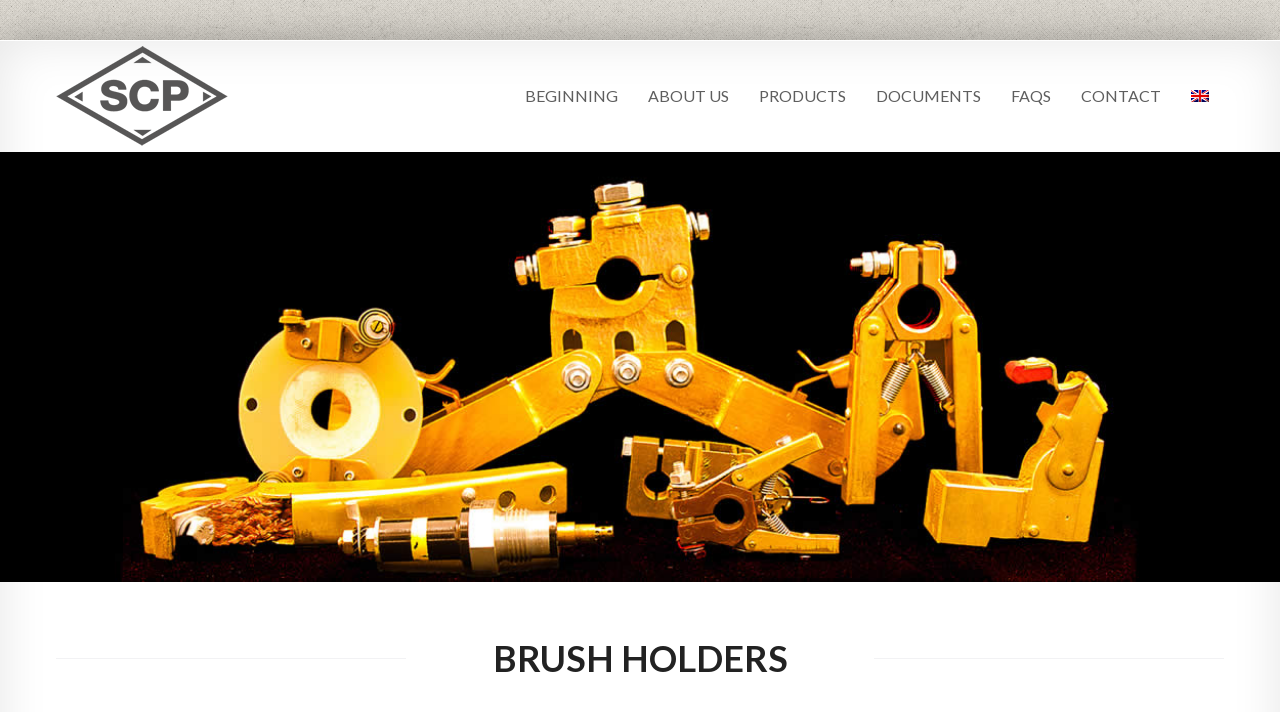

--- FILE ---
content_type: text/html; charset=UTF-8
request_url: https://superiorcarbon.com/en/servicios/brush-holders/
body_size: 26521
content:
<!DOCTYPE html> <!--[if IE 8 ]><html lang="en-US" class="ie8"> <![endif]--> <!--[if IE 9 ]><html lang="en-US" class="ie9"> <![endif]--> <!--[if gt IE 9]><html lang="en-US"> <![endif]--> <!--[if !IE]> <!--><html lang="en-US"> <!--<![endif]--><head><meta charset="UTF-8" /><meta content="IE=edge,chrome=1" http-equiv="X-UA-Compatible" /><link media="all" href="https://superiorcarbon.com/wp-content/cache/autoptimize/css/autoptimize_7ace17db213f1d6286f57c6c7f054020.css" rel="stylesheet" /><title>Superior Carbon Escobillas y Carbon Aplicaciones Eléctricas</title><meta content="width=device-width, initial-scale=1.0" name="viewport"><link rel="pingback" href="https://superiorcarbon.com/xmlrpc.php" /><link href="https://superiorcarbon.com/wp-content/uploads/2016/01/superiorcarbon.png" rel="shortcut icon" /><meta name="google-site-verification" content="tHrqSjc-DeyD-qvqU2MUPrQcSMxsIRYvPjX8EKFpAM8" /><link rel="apple-touch-icon" href="https://superiorcarbon.com/wp-content/uploads/2016/01/superiorcarbon57x57.png"  /><link rel="apple-touch-icon" href="https://superiorcarbon.com/wp-content/uploads/2016/01/superiorcarbon114x114.png" sizes="114x114" /><link rel="apple-touch-icon" href="https://superiorcarbon.com/wp-content/uploads/2016/01/superiorcarbon72x72.png" sizes="72x72" /> <!--[if lt IE 9]> <script src="https://html5shim.googlecode.com/svn/trunk/html5.js"></script> <script src="https://superiorcarbon.com/wp-content/themes/smartbox/javascripts/PIE.js"></script> <![endif]--><meta name='robots' content='max-image-preview:large' /><link rel="alternate" hreflang="en-us" href="https://superiorcarbon.com/en/servicios/brush-holders/" /><link rel="alternate" hreflang="es-es" href="https://superiorcarbon.com/servicios/porta-escobillas/" /><link rel="alternate" hreflang="x-default" href="https://superiorcarbon.com/servicios/porta-escobillas/" /><link rel='dns-prefetch' href='//s.w.org' /><link rel="alternate" type="application/rss+xml" title="Superior Carbon Escobillas y Carbon Aplicaciones Eléctricas &raquo; Feed" href="https://superiorcarbon.com/en/feed/" /><link rel="alternate" type="application/rss+xml" title="Superior Carbon Escobillas y Carbon Aplicaciones Eléctricas &raquo; Comments Feed" href="https://superiorcarbon.com/en/comments/feed/" /> <script type="text/javascript">window._wpemojiSettings = {"baseUrl":"https:\/\/s.w.org\/images\/core\/emoji\/13.1.0\/72x72\/","ext":".png","svgUrl":"https:\/\/s.w.org\/images\/core\/emoji\/13.1.0\/svg\/","svgExt":".svg","source":{"concatemoji":"https:\/\/superiorcarbon.com\/wp-includes\/js\/wp-emoji-release.min.js?ver=58bbae2727105b0732a60905d48335ab"}};
/*! This file is auto-generated */
!function(e,a,t){var n,r,o,i=a.createElement("canvas"),p=i.getContext&&i.getContext("2d");function s(e,t){var a=String.fromCharCode;p.clearRect(0,0,i.width,i.height),p.fillText(a.apply(this,e),0,0);e=i.toDataURL();return p.clearRect(0,0,i.width,i.height),p.fillText(a.apply(this,t),0,0),e===i.toDataURL()}function c(e){var t=a.createElement("script");t.src=e,t.defer=t.type="text/javascript",a.getElementsByTagName("head")[0].appendChild(t)}for(o=Array("flag","emoji"),t.supports={everything:!0,everythingExceptFlag:!0},r=0;r<o.length;r++)t.supports[o[r]]=function(e){if(!p||!p.fillText)return!1;switch(p.textBaseline="top",p.font="600 32px Arial",e){case"flag":return s([127987,65039,8205,9895,65039],[127987,65039,8203,9895,65039])?!1:!s([55356,56826,55356,56819],[55356,56826,8203,55356,56819])&&!s([55356,57332,56128,56423,56128,56418,56128,56421,56128,56430,56128,56423,56128,56447],[55356,57332,8203,56128,56423,8203,56128,56418,8203,56128,56421,8203,56128,56430,8203,56128,56423,8203,56128,56447]);case"emoji":return!s([10084,65039,8205,55357,56613],[10084,65039,8203,55357,56613])}return!1}(o[r]),t.supports.everything=t.supports.everything&&t.supports[o[r]],"flag"!==o[r]&&(t.supports.everythingExceptFlag=t.supports.everythingExceptFlag&&t.supports[o[r]]);t.supports.everythingExceptFlag=t.supports.everythingExceptFlag&&!t.supports.flag,t.DOMReady=!1,t.readyCallback=function(){t.DOMReady=!0},t.supports.everything||(n=function(){t.readyCallback()},a.addEventListener?(a.addEventListener("DOMContentLoaded",n,!1),e.addEventListener("load",n,!1)):(e.attachEvent("onload",n),a.attachEvent("onreadystatechange",function(){"complete"===a.readyState&&t.readyCallback()})),(n=t.source||{}).concatemoji?c(n.concatemoji):n.wpemoji&&n.twemoji&&(c(n.twemoji),c(n.wpemoji)))}(window,document,window._wpemojiSettings);</script> <style type="text/css">img.wp-smiley,
img.emoji {
	display: inline !important;
	border: none !important;
	box-shadow: none !important;
	height: 1em !important;
	width: 1em !important;
	margin: 0 0.07em !important;
	vertical-align: -0.1em !important;
	background: none !important;
	padding: 0 !important;
}</style><style id='global-styles-inline-css' type='text/css'>body{--wp--preset--color--black: #000000;--wp--preset--color--cyan-bluish-gray: #abb8c3;--wp--preset--color--white: #ffffff;--wp--preset--color--pale-pink: #f78da7;--wp--preset--color--vivid-red: #cf2e2e;--wp--preset--color--luminous-vivid-orange: #ff6900;--wp--preset--color--luminous-vivid-amber: #fcb900;--wp--preset--color--light-green-cyan: #7bdcb5;--wp--preset--color--vivid-green-cyan: #00d084;--wp--preset--color--pale-cyan-blue: #8ed1fc;--wp--preset--color--vivid-cyan-blue: #0693e3;--wp--preset--color--vivid-purple: #9b51e0;--wp--preset--gradient--vivid-cyan-blue-to-vivid-purple: linear-gradient(135deg,rgba(6,147,227,1) 0%,rgb(155,81,224) 100%);--wp--preset--gradient--light-green-cyan-to-vivid-green-cyan: linear-gradient(135deg,rgb(122,220,180) 0%,rgb(0,208,130) 100%);--wp--preset--gradient--luminous-vivid-amber-to-luminous-vivid-orange: linear-gradient(135deg,rgba(252,185,0,1) 0%,rgba(255,105,0,1) 100%);--wp--preset--gradient--luminous-vivid-orange-to-vivid-red: linear-gradient(135deg,rgba(255,105,0,1) 0%,rgb(207,46,46) 100%);--wp--preset--gradient--very-light-gray-to-cyan-bluish-gray: linear-gradient(135deg,rgb(238,238,238) 0%,rgb(169,184,195) 100%);--wp--preset--gradient--cool-to-warm-spectrum: linear-gradient(135deg,rgb(74,234,220) 0%,rgb(151,120,209) 20%,rgb(207,42,186) 40%,rgb(238,44,130) 60%,rgb(251,105,98) 80%,rgb(254,248,76) 100%);--wp--preset--gradient--blush-light-purple: linear-gradient(135deg,rgb(255,206,236) 0%,rgb(152,150,240) 100%);--wp--preset--gradient--blush-bordeaux: linear-gradient(135deg,rgb(254,205,165) 0%,rgb(254,45,45) 50%,rgb(107,0,62) 100%);--wp--preset--gradient--luminous-dusk: linear-gradient(135deg,rgb(255,203,112) 0%,rgb(199,81,192) 50%,rgb(65,88,208) 100%);--wp--preset--gradient--pale-ocean: linear-gradient(135deg,rgb(255,245,203) 0%,rgb(182,227,212) 50%,rgb(51,167,181) 100%);--wp--preset--gradient--electric-grass: linear-gradient(135deg,rgb(202,248,128) 0%,rgb(113,206,126) 100%);--wp--preset--gradient--midnight: linear-gradient(135deg,rgb(2,3,129) 0%,rgb(40,116,252) 100%);--wp--preset--duotone--dark-grayscale: url('#wp-duotone-dark-grayscale');--wp--preset--duotone--grayscale: url('#wp-duotone-grayscale');--wp--preset--duotone--purple-yellow: url('#wp-duotone-purple-yellow');--wp--preset--duotone--blue-red: url('#wp-duotone-blue-red');--wp--preset--duotone--midnight: url('#wp-duotone-midnight');--wp--preset--duotone--magenta-yellow: url('#wp-duotone-magenta-yellow');--wp--preset--duotone--purple-green: url('#wp-duotone-purple-green');--wp--preset--duotone--blue-orange: url('#wp-duotone-blue-orange');--wp--preset--font-size--small: 13px;--wp--preset--font-size--medium: 20px;--wp--preset--font-size--large: 36px;--wp--preset--font-size--x-large: 42px;}.has-black-color{color: var(--wp--preset--color--black) !important;}.has-cyan-bluish-gray-color{color: var(--wp--preset--color--cyan-bluish-gray) !important;}.has-white-color{color: var(--wp--preset--color--white) !important;}.has-pale-pink-color{color: var(--wp--preset--color--pale-pink) !important;}.has-vivid-red-color{color: var(--wp--preset--color--vivid-red) !important;}.has-luminous-vivid-orange-color{color: var(--wp--preset--color--luminous-vivid-orange) !important;}.has-luminous-vivid-amber-color{color: var(--wp--preset--color--luminous-vivid-amber) !important;}.has-light-green-cyan-color{color: var(--wp--preset--color--light-green-cyan) !important;}.has-vivid-green-cyan-color{color: var(--wp--preset--color--vivid-green-cyan) !important;}.has-pale-cyan-blue-color{color: var(--wp--preset--color--pale-cyan-blue) !important;}.has-vivid-cyan-blue-color{color: var(--wp--preset--color--vivid-cyan-blue) !important;}.has-vivid-purple-color{color: var(--wp--preset--color--vivid-purple) !important;}.has-black-background-color{background-color: var(--wp--preset--color--black) !important;}.has-cyan-bluish-gray-background-color{background-color: var(--wp--preset--color--cyan-bluish-gray) !important;}.has-white-background-color{background-color: var(--wp--preset--color--white) !important;}.has-pale-pink-background-color{background-color: var(--wp--preset--color--pale-pink) !important;}.has-vivid-red-background-color{background-color: var(--wp--preset--color--vivid-red) !important;}.has-luminous-vivid-orange-background-color{background-color: var(--wp--preset--color--luminous-vivid-orange) !important;}.has-luminous-vivid-amber-background-color{background-color: var(--wp--preset--color--luminous-vivid-amber) !important;}.has-light-green-cyan-background-color{background-color: var(--wp--preset--color--light-green-cyan) !important;}.has-vivid-green-cyan-background-color{background-color: var(--wp--preset--color--vivid-green-cyan) !important;}.has-pale-cyan-blue-background-color{background-color: var(--wp--preset--color--pale-cyan-blue) !important;}.has-vivid-cyan-blue-background-color{background-color: var(--wp--preset--color--vivid-cyan-blue) !important;}.has-vivid-purple-background-color{background-color: var(--wp--preset--color--vivid-purple) !important;}.has-black-border-color{border-color: var(--wp--preset--color--black) !important;}.has-cyan-bluish-gray-border-color{border-color: var(--wp--preset--color--cyan-bluish-gray) !important;}.has-white-border-color{border-color: var(--wp--preset--color--white) !important;}.has-pale-pink-border-color{border-color: var(--wp--preset--color--pale-pink) !important;}.has-vivid-red-border-color{border-color: var(--wp--preset--color--vivid-red) !important;}.has-luminous-vivid-orange-border-color{border-color: var(--wp--preset--color--luminous-vivid-orange) !important;}.has-luminous-vivid-amber-border-color{border-color: var(--wp--preset--color--luminous-vivid-amber) !important;}.has-light-green-cyan-border-color{border-color: var(--wp--preset--color--light-green-cyan) !important;}.has-vivid-green-cyan-border-color{border-color: var(--wp--preset--color--vivid-green-cyan) !important;}.has-pale-cyan-blue-border-color{border-color: var(--wp--preset--color--pale-cyan-blue) !important;}.has-vivid-cyan-blue-border-color{border-color: var(--wp--preset--color--vivid-cyan-blue) !important;}.has-vivid-purple-border-color{border-color: var(--wp--preset--color--vivid-purple) !important;}.has-vivid-cyan-blue-to-vivid-purple-gradient-background{background: var(--wp--preset--gradient--vivid-cyan-blue-to-vivid-purple) !important;}.has-light-green-cyan-to-vivid-green-cyan-gradient-background{background: var(--wp--preset--gradient--light-green-cyan-to-vivid-green-cyan) !important;}.has-luminous-vivid-amber-to-luminous-vivid-orange-gradient-background{background: var(--wp--preset--gradient--luminous-vivid-amber-to-luminous-vivid-orange) !important;}.has-luminous-vivid-orange-to-vivid-red-gradient-background{background: var(--wp--preset--gradient--luminous-vivid-orange-to-vivid-red) !important;}.has-very-light-gray-to-cyan-bluish-gray-gradient-background{background: var(--wp--preset--gradient--very-light-gray-to-cyan-bluish-gray) !important;}.has-cool-to-warm-spectrum-gradient-background{background: var(--wp--preset--gradient--cool-to-warm-spectrum) !important;}.has-blush-light-purple-gradient-background{background: var(--wp--preset--gradient--blush-light-purple) !important;}.has-blush-bordeaux-gradient-background{background: var(--wp--preset--gradient--blush-bordeaux) !important;}.has-luminous-dusk-gradient-background{background: var(--wp--preset--gradient--luminous-dusk) !important;}.has-pale-ocean-gradient-background{background: var(--wp--preset--gradient--pale-ocean) !important;}.has-electric-grass-gradient-background{background: var(--wp--preset--gradient--electric-grass) !important;}.has-midnight-gradient-background{background: var(--wp--preset--gradient--midnight) !important;}.has-small-font-size{font-size: var(--wp--preset--font-size--small) !important;}.has-medium-font-size{font-size: var(--wp--preset--font-size--medium) !important;}.has-large-font-size{font-size: var(--wp--preset--font-size--large) !important;}.has-x-large-font-size{font-size: var(--wp--preset--font-size--x-large) !important;}</style><style id='wpml-legacy-horizontal-list-0-inline-css' type='text/css'>.wpml-ls-statics-footer{background-color:#ffffff;}.wpml-ls-statics-footer, .wpml-ls-statics-footer .wpml-ls-sub-menu, .wpml-ls-statics-footer a {border-color:#cdcdcd;}.wpml-ls-statics-footer a {color:#444444;background-color:#ffffff;}.wpml-ls-statics-footer a:hover,.wpml-ls-statics-footer a:focus {color:#000000;background-color:#eeeeee;}.wpml-ls-statics-footer .wpml-ls-current-language>a {color:#444444;background-color:#ffffff;}.wpml-ls-statics-footer .wpml-ls-current-language:hover>a, .wpml-ls-statics-footer .wpml-ls-current-language>a:focus {color:#000000;background-color:#eeeeee;}
.wpml-ls-statics-shortcode_actions{background-color:#ffffff;}.wpml-ls-statics-shortcode_actions, .wpml-ls-statics-shortcode_actions .wpml-ls-sub-menu, .wpml-ls-statics-shortcode_actions a {border-color:#cdcdcd;}.wpml-ls-statics-shortcode_actions a {color:#444444;background-color:#ffffff;}.wpml-ls-statics-shortcode_actions a:hover,.wpml-ls-statics-shortcode_actions a:focus {color:#000000;background-color:#eeeeee;}.wpml-ls-statics-shortcode_actions .wpml-ls-current-language>a {color:#444444;background-color:#ffffff;}.wpml-ls-statics-shortcode_actions .wpml-ls-current-language:hover>a, .wpml-ls-statics-shortcode_actions .wpml-ls-current-language>a:focus {color:#000000;background-color:#eeeeee;}</style><link rel="https://api.w.org/" href="https://superiorcarbon.com/en/wp-json/" /><link rel="EditURI" type="application/rsd+xml" title="RSD" href="https://superiorcarbon.com/xmlrpc.php?rsd" /><link rel="wlwmanifest" type="application/wlwmanifest+xml" href="https://superiorcarbon.com/wp-includes/wlwmanifest.xml" /><link rel="canonical" href="https://superiorcarbon.com/en/servicios/brush-holders/" /><link rel='shortlink' href='https://superiorcarbon.com/en/?p=889' /><link rel="alternate" type="application/json+oembed" href="https://superiorcarbon.com/en/wp-json/oembed/1.0/embed?url=https%3A%2F%2Fsuperiorcarbon.com%2Fen%2Fservicios%2Fbrush-holders%2F" /><link rel="alternate" type="text/xml+oembed" href="https://superiorcarbon.com/en/wp-json/oembed/1.0/embed?url=https%3A%2F%2Fsuperiorcarbon.com%2Fen%2Fservicios%2Fbrush-holders%2F&#038;format=xml" /><meta name="generator" content="WPML ver:4.5.5 stt:1,2;" /><style type="text/css" media="screen">#masthead .navbar-inner {
min-height: 110px;
}
#masthead .brand {
padding-top: 5px;
padding-bottom: 5px;

}

.navbar .nav > li > a {
padding-top: 43px;
padding-bottom: 43px;
}
navbar .btn, .navbar .btn-group {
margin-top: 41px;
}        #lang_sel_list li { margin-left: 20px !important; float: right !important;}
#lang_sel_list a { background-color: transparent !important; }
.wpcf7-text, .wpcf7-textarea { width:100%; }</style><style type="text/css">.recentcomments a{display:inline !important;padding:0 !important;margin:0 !important;}</style><style type="text/css" id="custom-background-css">body.custom-background { background-image: url("https://superiorcarbon.com/wp-content/themes/smartbox/images/bundled/bedge_grunge.png"); background-position: left top; background-size: auto; background-repeat: repeat; background-attachment: scroll; }</style> <script src="https://superiorcarbon.com/wp-content/cache/autoptimize/js/autoptimize_f307af3b5741dfbfa24c0e77321db184.js"></script></head><body data-rsssl=1 class="oxy_service-template-default single single-oxy_service postid-889 custom-background  fullwidth"><div class="wrapper"><header id="masthead"><nav class="navbar navbar-static-top "><div class="navbar-inner"><div class="container-fluid"> <a class="btn btn-navbar" data-target=".nav-collapse" data-toggle="collapse"> <span class="icon-bar"></span> <span class="icon-bar"></span> <span class="icon-bar"></span> </a> <a class="brand" href="https://superiorcarbon.com/en/"> <img width="172" height="100" src="https://superiorcarbon.com/wp-content/uploads/2016/01/logo-superior-carbon.png" class="attachment-full size-full" alt="" loading="lazy" /> </a><nav class="nav-collapse collapse" role="navigation"><div class="menu-ing-container"><ul id="menu-ing" class="nav pull-right "><li id="menu-item-1203" class="menu-item menu-item-type-custom menu-item-object-custom menu-item-1203"><a href="https://superiorcarbon.com/en/">BEGINNING</a></li><li id="menu-item-1204" class="menu-item menu-item-type-custom menu-item-object-custom menu-item-1204"><a href="https://superiorcarbon.com/en/about-us/">ABOUT US</a></li><li id="menu-item-1205" class="menu-item menu-item-type-custom menu-item-object-custom current-menu-ancestor current-menu-parent menu-item-has-children dropdown menu-item-1205"><a class="dropdown-toggle disabled" data-toggle="dropdown" data-hover="dropdown" data-delay="300" data-target="#" href="#">PRODUCTS</a><ul class="dropdown-menu"><li id="menu-item-1206" class="menu-item menu-item-type-custom menu-item-object-custom menu-item-1206"><a href="https://superiorcarbon.com/en/servicios/carbon-for-electrical-applications/">BRUSHES CARBON FOR ELECTRICAL APPLICATIONS</a></li><li id="menu-item-1207" class="menu-item menu-item-type-custom menu-item-object-custom current-menu-item menu-item-1207"><a href="https://superiorcarbon.com/en/servicios/brush-holders/" aria-current="page">BRUSH HOLDERS</a></li><li id="menu-item-1208" class="menu-item menu-item-type-custom menu-item-object-custom menu-item-1208"><a href="https://superiorcarbon.com/en/servicios/carbon-for-mechanical-applications/">CARBON FOR MECHANICAL APPLICATIONS</a></li><li id="menu-item-1209" class="menu-item menu-item-type-custom menu-item-object-custom menu-item-1209"><a href="https://superiorcarbon.com/en/servicios/collectors-and-rings/">COLLECTORS AND RINGS</a></li><li id="menu-item-1210" class="menu-item menu-item-type-custom menu-item-object-custom menu-item-1210"><a href="https://superiorcarbon.com/en/servicios/electrical-contacts/">ELECTRICAL CONTACTS</a></li><li id="menu-item-1211" class="menu-item menu-item-type-custom menu-item-object-custom menu-item-1211"><a href="https://superiorcarbon.com/en/servicios/enquiries-and-quotations/">ENQUIRIES AND QUOTATIONS</a></li></ul></li><li id="menu-item-1212" class="menu-item menu-item-type-custom menu-item-object-custom menu-item-1212"><a href="https://superiorcarbon.com/en/documents/">DOCUMENTS</a></li><li id="menu-item-1213" class="menu-item menu-item-type-custom menu-item-object-custom menu-item-1213"><a href="https://superiorcarbon.com/en/faqs/">FAQS</a></li><li id="menu-item-1214" class="menu-item menu-item-type-custom menu-item-object-custom menu-item-1214"><a href="https://superiorcarbon.com/en/contact/">CONTACT</a></li><li id="menu-item-wpml-ls-41-en" class="menu-item-language menu-item-language-current menu-item wpml-ls-slot-41 wpml-ls-item wpml-ls-item-en wpml-ls-current-language wpml-ls-menu-item wpml-ls-first-item menu-item-type-wpml_ls_menu_item menu-item-object-wpml_ls_menu_item menu-item-has-children dropdown menu-item-wpml-ls-41-en"><a class="dropdown-toggle disabled" data-toggle="dropdown" data-hover="dropdown" data-delay="300" data-target="#" href="https://superiorcarbon.com/en/servicios/brush-holders/"><img
 class="wpml-ls-flag"
 src="https://superiorcarbon.com/wp-content/plugins/sitepress-multilingual-cms/res/flags/en.png"
 alt="English" 
 /></a><ul class="dropdown-menu"><li id="menu-item-wpml-ls-41-es" class="menu-item-language menu-item wpml-ls-slot-41 wpml-ls-item wpml-ls-item-es wpml-ls-menu-item wpml-ls-last-item menu-item-type-wpml_ls_menu_item menu-item-object-wpml_ls_menu_item menu-item-wpml-ls-41-es"><a href="https://superiorcarbon.com/servicios/porta-escobillas/"><img
 class="wpml-ls-flag"
 src="https://superiorcarbon.com/wp-content/plugins/sitepress-multilingual-cms/res/flags/es.png"
 alt="Spanish" 
 /></a></li></ul></li></ul></div></nav></div></div></nav></header><div id="content" role="main"><section class="section section-alt"><div class="row-fluid"><div class="super-hero-unit"><figure> <img alt="" src="https://superiorcarbon.com/wp-content/uploads/2016/01/porta-escobillas.jpg"><figcaption class="flex-caption"><h1 class="super animated fadeinup delayed"></h1></figcaption></figure></div></div></section><article id="post-889"  class="post-889 oxy_service type-oxy_service status-publish has-post-thumbnail hentry"><p></p><section class="section section-padded "><div class="container-fluid"><div class="section-header"><h1>Brush Holders</h1></div><div class="row-fluid"><div class="span6"><p style="text-align: justify;">One of the most important technical components for the proper <strong>carbon brush</strong> operation are brush-holders, that have to show adequate pressure during the whole lifespan of the <a href="https://superiorcarbon.com/en/servicios/brushes_carbon-for-electrical-applications/"><strong>carbon brush</strong></a>, as well as a rigid solidity to avoid negative vibrations and assuring this way an optimal operating.</p><p style="text-align: justify;">We have more than 1.000 different models available and adapt ourselves to the “tailor sized” demands of our customers, designing and creating new models.</p><p><strong><a href="https://superiorcarbon.com/en/contact/">SCP also offers a repair service for brush-holders</a></strong></p></div><div class="span6"><p><strong>APPLICATIONS</strong><br /> &#8211; Electrical engines for the Industry in general.<br /> &#8211; Steel and laminating industries.<br /> &#8211; Electric power supplies.<br /> &#8211; Electric fork lifts.<br /> &#8211; Small-sized machinery<br /> &#8211; Different automotive motors integrated into the vehicle.</p></div><div class="row-fluid">  </div><h2 style="text-align: center;"><div class="row-fluid">  <a href="https://superiorcarbon.com/en/servicios/enquiries-and-quotations/"><span id="ouHighlight__0_3TO0_2" class="">For</span><span id="noHighlight_0.48686790303327143"> </span><span id="ouHighlight__5_13TO4_6" class="">any</span><span id="noHighlight_0.8543303913902491"> </span><span id="ouHighlight__15_18TO8_16" class="">questions</span><span id="noHighlight_0.7303033526986837"> </span><span id="ouHighlight__20_20TO18_19" class="">or</span><span id="noHighlight_0.22459712252020836"> </span><span id="ouHighlight__22_32TO21_26" class="">budget</span><span id="noHighlight_0.48568555200472474"> </span><span id="ouHighlight__34_38TO28_29" class="">on</span><span id="noHighlight_0.6626897850073874"> Brush Holders</span><span id="noHighlight_0.39333074702881277"> </span><span id="ouHighlight__61_66TO52_56" class="">click</span><span id="noHighlight_0.7933635963127017"> </span><span id="ouHighlight__68_71TO58_61" class="">here</span></a><strong> </strong></div></div></div></section></h2></article></div></div><footer id="footer" role="contentinfo" class=""><div class="wrapper wrapper-transparent"><div class="container-fluid"><div class="row-fluid"><div class="span12 text-left"><div id="text-2" class="sidebar-widget  widget_text"><div class="textwidget"><img align="left" src="https://superiorcarbon.com/wp-content/uploads/2016/01/logo-superior-carbon.png" style="margin-right:30px"></div></div><div id="text-4" class="sidebar-widget  widget_text"><div class="textwidget"><br>© SCP 2016 - C / Alondra nº 3 Polígono Industrial  Los Gallegos 28946 Fuenlabrada – Madrid – España <br> Phones: +34 91 642 29 76  +34 674 908 469 Fax:  +34 91 642 25 04 Email: <a href="https://superiorcarbon.com/contacto/">scp@superiorcarbon.com</a></div></div></div><div class="span12 text-right"></div></div></div></div></footer> <script type="text/javascript">//
            var _gaq = _gaq || [];
            _gaq.push(['_setAccount', 'UA-75237902-1']);
            _gaq.push(['_trackPageview']);

            (function() {
                var ga = document.createElement('script'); ga.type = 'text/javascript'; ga.async = true;
                ga.src = ('https:' == document.location.protocol ? 'https://ssl' : 'http://www') + '.google-analytics.com/ga.js';
                var s = document.getElementsByTagName('script')[0]; s.parentNode.insertBefore(ga, s);
            })();
            //</script> <div id="fb-root"></div><div class="wpml-ls-statics-footer wpml-ls wpml-ls-legacy-list-horizontal" id="lang_sel_footer"><ul><li class="wpml-ls-slot-footer wpml-ls-item wpml-ls-item-en wpml-ls-current-language wpml-ls-first-item wpml-ls-item-legacy-list-horizontal"> <a href="https://superiorcarbon.com/en/servicios/brush-holders/" class="wpml-ls-link"> <img
 class="wpml-ls-flag iclflag"
 src="https://superiorcarbon.com/wp-content/plugins/sitepress-multilingual-cms/res/flags/en.png"
 alt="" 
 /><span class="wpml-ls-native icl_lang_sel_native">English</span></a></li><li class="wpml-ls-slot-footer wpml-ls-item wpml-ls-item-es wpml-ls-last-item wpml-ls-item-legacy-list-horizontal"> <a href="https://superiorcarbon.com/servicios/porta-escobillas/" class="wpml-ls-link"> <img
 class="wpml-ls-flag iclflag"
 src="https://superiorcarbon.com/wp-content/plugins/sitepress-multilingual-cms/res/flags/es.png"
 alt="" 
 /><span class="wpml-ls-native icl_lang_sel_native" lang="es">Español</span><span class="wpml-ls-display icl_lang_sel_translated"><span class="wpml-ls-bracket icl_lang_sel_bracket"> (</span>Spanish<span class="wpml-ls-bracket icl_lang_sel_bracket">)</span></span></a></li></ul></div> <script type='text/javascript' id='wpscript-js-extra'>var localData = {"ajaxurl":"https:\/\/superiorcarbon.com\/wp-admin\/admin-ajax.php","nonce":"981398410f","posts_per_page":"10"};</script> <script type='text/javascript' id='contact-form-7-js-extra'>var wpcf7 = {"api":{"root":"https:\/\/superiorcarbon.com\/en\/wp-json\/","namespace":"contact-form-7\/v1"},"cached":"1"};</script> </body></html>